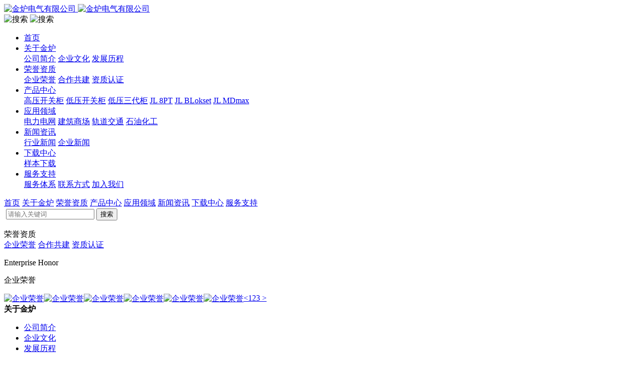

--- FILE ---
content_type: text/html; charset=utf-8
request_url: http://jnlue.com/qiyerongyu/
body_size: 4981
content:
<!DOCTYPE html>
<html>
<head><base href="http://jnlue.com/Template/zh/" />
    <meta charset="utf-8">
    <meta http-equiv="X-UA-Compatible" content="IE=edge,chrome=1">
    <meta name="viewport" content="width=device-width, initial-scale=1, maximum-scale=1, user-scalable=no, initial-scale=1.0, viewport-fit=cover">
    <meta name="apple-mobile-web-app-capable" content="yes">
    <meta name="format-detection" content="telephone=no">
    <!--由温州英捷互联科技有限公司设计制作,如果您有任何意见或建议请电邮service@injnet.com -->
    <title>企业荣誉 - 金炉电气有限公司</title>
    <meta name="keywords" content="金炉电气有限公司" />
    <meta name="description" content="金炉电气有限公司" />
    <link rel="shortcut icon" type="image/x-icon" href="/logo.ico">
    <link rel="icon" type="image/x-icon" href="/logo.ico">
    <link rel="stylesheet" type="text/css" href="css/animate.css">
    <link rel="stylesheet" type="text/css" href="css/nprogress.css">
    <link rel="stylesheet" type="text/css" href="css/bootstrap.min.css">
    <link rel="stylesheet" type="text/css" href="css/common.css">
    <link rel="stylesheet" type="text/css" href="css/style.css">
    <link href="css/font-awesome.min.css" rel="stylesheet" />
    <script type="text/javascript" src="js/jquery-3.0.0.min.js"></script>
    <script type="text/javascript" src="js/bootstrap.min.js"></script>
    <script type="text/javascript" src="js/nprogress.js"></script>
    <script type="text/javascript" src="js/wow.min.js"></script>
    <script type="text/javascript" src="js/common.js"></script>
    <script type="text/javascript">
        $(function () {
            new WOW().init();
            NProgress.start();
            NProgress.done();
        })
    </script>
    <!--[if lt IE 9]><script type="text/javascript">window.location.href='https://cdn.dmeng.net/upgrade-your-browser.html?referrer='+location.href;</script><![endif]-->
    <style>
        .iframe .right .mc {display: flex;flex-wrap: wrap;}

    </style>
</head>
<body>
    <header>
    <div class="container">
        <a href="/" title="金炉电气有限公司" class="logo">
            <img src="images/logo.jpg" alt="金炉电气有限公司" class="before">
            <img src="images/logo.jpg" alt="金炉电气有限公司" class="after">
        </a>
        <div class="search1">
            <img src="images/search2.png" alt="搜索" class="before">
            <img src="images/search2.png" alt="搜索" class="after">
        </div>
        <div class="weui-cell__bd">
            <div class="navs navPC">
                <ul>
                    <li><a href="/" title="首页">首页</a></li>
                    
<li>
<a href="/gongsijianjie/" title="关于金炉">关于金炉</a>
<div class="after">

<a href="/gongsijianjie/" title="公司简介">公司简介</a>

<a href="/qiyewenhua/" title="企业文化">企业文化</a>

<a href="/fazhanlicheng/" title="发展历程">发展历程</a>

</div>
</li>

<li>
<a href="/qiyerongyu/" title="荣誉资质">荣誉资质</a>
<div class="after">

<a href="/qiyerongyu/" title="企业荣誉">企业荣誉</a>

<a href="/hezuogongjian/" title="合作共建">合作共建</a>

<a href="/zizhirenzheng/" title="资质认证">资质认证</a>

</div>
</li>

<li>
<a href="/chanpinzhongxin/" title="产品中心">产品中心</a>
<div class="after">

<a href="/gaoyakaiguangui/" title="高压开关柜">高压开关柜</a>

<a href="/diyakaiguangui/" title="低压开关柜">低压开关柜</a>

<a href="/diyasandaigui/" title="低压三代柜">低压三代柜</a>

<a href="/jl-8pt/" title="JL 8PT">JL 8PT</a>

<a href="/jl-blokset/" title="JL BLokset">JL BLokset</a>

<a href="/jl-mdmax/" title="JL MDmax">JL MDmax</a>

</div>
</li>

<li>
<a href="/dianlidianwang/" title="应用领域">应用领域</a>
<div class="after">

<a href="/dianlidianwang/" title="电力电网">电力电网</a>

<a href="/jianzhushangchang/" title="建筑商场">建筑商场</a>

<a href="/guidaojiaotong/" title="轨道交通">轨道交通</a>

<a href="/shiyouhuagong/" title="石油化工">石油化工</a>

</div>
</li>

<li>
<a href="/xinwenzixun/" title="新闻资讯">新闻资讯</a>
<div class="after">

<a href="/xingyexinwen/" title="行业新闻">行业新闻</a>

<a href="/qiyexinwen/" title="企业新闻">企业新闻</a>

</div>
</li>

<li>
<a href="/yangbenxiazai/" title="下载中心">下载中心</a>
<div class="after">

<a href="/yangbenxiazai/" title="样本下载">样本下载</a>

</div>
</li>

<li>
<a href="/fuwutixi/" title="服务支持">服务支持</a>
<div class="after">

<a href="/fuwutixi/" title="服务体系">服务体系</a>

<a href="/lianxifangshi/" title="联系方式">联系方式</a>

<a href="/jiaruwomen/" title="加入我们">加入我们</a>

</div>
</li>

                </ul>
            </div>
            <div class="navs navMB">
                <a href="/" title="首页">首页</a>
                
<a href="/gongsijianjie/" title="关于金炉">关于金炉</a>

<a href="/qiyerongyu/" title="荣誉资质">荣誉资质</a>

<a href="/chanpinzhongxin/" title="产品中心">产品中心</a>

<a href="/dianlidianwang/" title="应用领域">应用领域</a>

<a href="/xinwenzixun/" title="新闻资讯">新闻资讯</a>

<a href="/yangbenxiazai/" title="下载中心">下载中心</a>

<a href="/fuwutixi/" title="服务支持">服务支持</a>

            </div>
        </div>

        <div class="nav">
            <div class="nav-icon">
                <span></span><span></span><span></span>
            </div>
        </div>
    </div>
</header>
<form id="form1" name="form1" method="post" action="/Search.aspx">
    <div class="searchbox">
        <div class="searchform">
            <img src="images/search3.png" alt="">
            <input type="text" name="key" id="keywords" value="" placeholder="请输入关键词">
            <button type="submit" class="form-submit">搜索</button>
        </div>
        <div class="search-close">
            <img src="images/close.png" alt="">
        </div>
    </div>
</form>
    <!--内页大图-->
    
<div class="nBanner" style="background:url(/upload/20210419/202104191359176732.jpg) no-repeat 50% 50% / cover;"></div>

    <!--内页大图-->

    <!--内容-->
    <div class="iframe">
        <div class="container">
            <div class="left wow fadeInLeft">
                <div class="lbt">
荣誉资质
</div>
                <div class="mbt">
                    
<a href="/qiyerongyu/" title="企业荣誉" id="col11">企业荣誉</a>

<a href="/hezuogongjian/" title="合作共建" id="col12">合作共建</a>

<a href="/zizhirenzheng/" title="资质认证" id="col13">资质认证</a>

                </div>
            </div>
            <div class="right">
                <div class="mt wow flipInX">
                    <p class="p1">Enterprise Honor</p>
                    <p class="p2">企业荣誉</p>
                </div>
                <div class="mc wow fadeInRight">

                    
<div class="cerItem">
<a href="/upload/20210522/202105221146340760.png" class="boxer" rel="gallery" title="企业荣誉">
<img src="/upload/20210522/202105221146340760.png" alt="企业荣誉"/>
</a>
</div>

<div class="cerItem">
<a href="/upload/20210522/202105221145428397.png" class="boxer" rel="gallery" title="企业荣誉">
<img src="/upload/20210522/202105221145428397.png" alt="企业荣誉"/>
</a>
</div>

<div class="cerItem">
<a href="/upload/20210520/202105201439351502.png" class="boxer" rel="gallery" title="企业荣誉">
<img src="/upload/20210520/202105201439351502.png" alt="企业荣誉"/>
</a>
</div>

<div class="cerItem">
<a href="/upload/20210522/202105221204352958.png" class="boxer" rel="gallery" title="企业荣誉">
<img src="/upload/20210522/202105221204352958.png" alt="企业荣誉"/>
</a>
</div>

<div class="cerItem">
<a href="/upload/20210522/202105221135531043.png" class="boxer" rel="gallery" title="企业荣誉">
<img src="/upload/20210522/202105221135531043.png" alt="企业荣誉"/>
</a>
</div>

<div class="cerItem">
<a href="/upload/20210522/202105221137080271.png" class="boxer" rel="gallery" title="企业荣誉">
<img src="/upload/20210522/202105221137080271.png" alt="企业荣誉"/>
</a>
</div>
<div class="pagelist  wow  fadeInUp"><a href="javascript:;" class="item1"> &lt;</a><a href="javascript:;"  class="on">1</a><a href="/qiyerongyu/index_2/">2</a><a href="/qiyerongyu/index_3/">3</a><a href="/qiyerongyu/index_2/"  class="item1"> &gt;</a></div>

                </div>
            </div>
        </div>
    </div>
    <!--内容-->
        <!--底部-->
<div class="foot">
    <div class="container">

        <div class="fms">
            <strong>关于金炉</strong>
            <ul>
                
<li><a href="/gongsijianjie/" title="公司简介">公司简介</a></li>

<li><a href="/qiyewenhua/" title="企业文化">企业文化</a></li>

<li><a href="/fazhanlicheng/" title="发展历程">发展历程</a></li>

            </ul>
            <select class="footer__subnavSelect visible-xs">
                <option value="">关于金炉</option>
                
<option value="/gongsijianjie/">公司简介</option>

<option value="/qiyewenhua/">企业文化</option>

<option value="/fazhanlicheng/">发展历程</option>

            </select>
        </div>
        <div class="fms">
            <strong>产品中心</strong>
            <ul>
                
<li><a href="/gaoyakaiguangui/" title="高压开关柜">高压开关柜</a></li>

<li><a href="/diyakaiguangui/" title="低压开关柜">低压开关柜</a></li>

<li><a href="/diyasandaigui/" title="低压三代柜">低压三代柜</a></li>

<li><a href="/jl-8pt/" title="JL 8PT">JL 8PT</a></li>

<li><a href="/jl-blokset/" title="JL BLokset">JL BLokset</a></li>

<li><a href="/jl-mdmax/" title="JL MDmax">JL MDmax</a></li>

            </ul>
            <select class="footer__subnavSelect visible-xs">
                <option value="">产品中心</option>
                
<option value="/gaoyakaiguangui/">高压开关柜</option>

<option value="/diyakaiguangui/">低压开关柜</option>

<option value="/diyasandaigui/">低压三代柜</option>

<option value="/jl-8pt/">JL 8PT</option>

<option value="/jl-blokset/">JL BLokset</option>

<option value="/jl-mdmax/">JL MDmax</option>

            </select>
        </div>
        <div class="fms">
            <strong>荣誉资质</strong>
            <ul>
                
<li><a href="/qiyerongyu/" title="企业荣誉">企业荣誉</a></li>

<li><a href="/hezuogongjian/" title="合作共建">合作共建</a></li>

<li><a href="/zizhirenzheng/" title="资质认证">资质认证</a></li>

            </ul>
            <select class="footer__subnavSelect visible-xs">
                <option value="">荣誉资质</option>
                
<option value="/qiyerongyu/">企业荣誉</option>

<option value="/hezuogongjian/">合作共建</option>

<option value="/zizhirenzheng/">资质认证</option>

            </select>
        </div>
        <div class="fms">
            <strong>下载中心</strong>
            <ul>
                
<li><a href="/yangbenxiazai/" title="样本下载">样本下载</a></li>

            </ul>
            <select class="footer__subnavSelect visible-xs">
                <option value="">下载中心 </option>
                
<option value="/yangbenxiazai/">样本下载</option>

            </select>
        </div>
        <div class="fms">
            <strong>新闻资讯</strong>
            <ul>
                
<li><a href="/xingyexinwen/" title="行业新闻">行业新闻</a></li>

<li><a href="/qiyexinwen/" title="企业新闻">企业新闻</a></li>

            </ul>
            <select class="footer__subnavSelect visible-xs">
                <option value="">新闻资讯</option>
                
<option value="/xingyexinwen/">行业新闻</option>

<option value="/qiyexinwen/">企业新闻</option>

            </select>
        </div>
        <div class="fms2">
            <strong>联系我们</strong>
            <div class="add">
                <img src="images/f1.jpg" />
                <p>浙江省乐清市经济开发区 纬十七路198号</p>
            </div>
            <div class="tel">
                <img src="images/f2.jpg" />
                <p>+86-0577-55770580</p>
            </div>
        </div>
        <div class="fms3">
            <img src="images/f3.jpg" />
        </div>
    </div>
</div>
<div class="copy">
    <div class="container">
        Copyright &copy; 金炉电气有限公司 &nbsp;技术支持：<a href="https://www.injnet.com" target="_blank" rel="nofollow">英捷互联</a>&nbsp;<br />
        <a href="http://beian.miit.gov.cn/" target="_blank" rel="nofollow">浙ICP备2021010564号</a><br />
        <script type="text/javascript">document.write(unescape("%3Cspan id='cnzz_stat_icon_1281148011'%3E%3C/span%3E%3Cscript src='https://s4.cnzz.com/z_stat.php%3Fid%3D1281148011%26show%3Dpic' type='text/javascript'%3E%3C/script%3E"));</script></a>
		 	<div style="width:300px;margin:0 auto; padding:20px 0;">
		 		<a target="_blank" href="http://www.beian.gov.cn/portal/registerSystemInfo?recordcode=33038202004389" style="display:inline-block;text-decoration:none;height:20px;line-height:20px;"><img src="/upload/20210622/202106221357481838.png" style="float:left;"/><p style="float:left;height:20px;line-height:20px;margin: 0px 0px 0px 5px; color:#939393;">浙公网安备 33038202004389号</p></a>
		 	</div>
		 
    </div>
</div>
<!--底部-->

<div class="mobMenu visible-xs">
    <div class="foot_nav">
        <a href="/">
            <i class="iconfont  fa fa-home"></i>
            <span class="hamburger">首页</span>
        </a>
    </div>
    <div class="foot_nav">
        <a href="/chanpinzhongxin/">
            <i class="iconfont  fa fa-product-hunt"></i>
            <span class="hamburger">产品中心</span>
        </a>
    </div>
    <div class="foot_nav">
        <a href="tel:13676589111">
            <i class="iconfont fa fa-phone"></i>
            <span class="hamburger">拨号</span>
        </a>
    </div>
    <div class="foot_nav">
        <a href="/lianxifangshi/">
            <i class="iconfont  fa fa-wechat"></i>
            <span class="hamburger">联系我们</span>
        </a>
    </div>
</div>

<script language="javascript" type="text/javascript">
    $(function () {
        $(".footer__subnavSelect").change(function () {
            window.location.href = $(this).val();
        });
    })
</script> 
</body>
</html>
<link href="css/jquery.fs.boxer.css" rel="stylesheet" type="text/css">
<script src="js/jquery.fs.boxer.min.js" type="text/javascript"></script>
<script language="javascript" type="text/javascript">
    $(function () {
        $("#col11").addClass("on");
        $('.boxer').boxer();
    })
</script>

<!--Publish By JCms2010 英捷互联(www.injnet.com) 2026-01-21 23:54:34-->